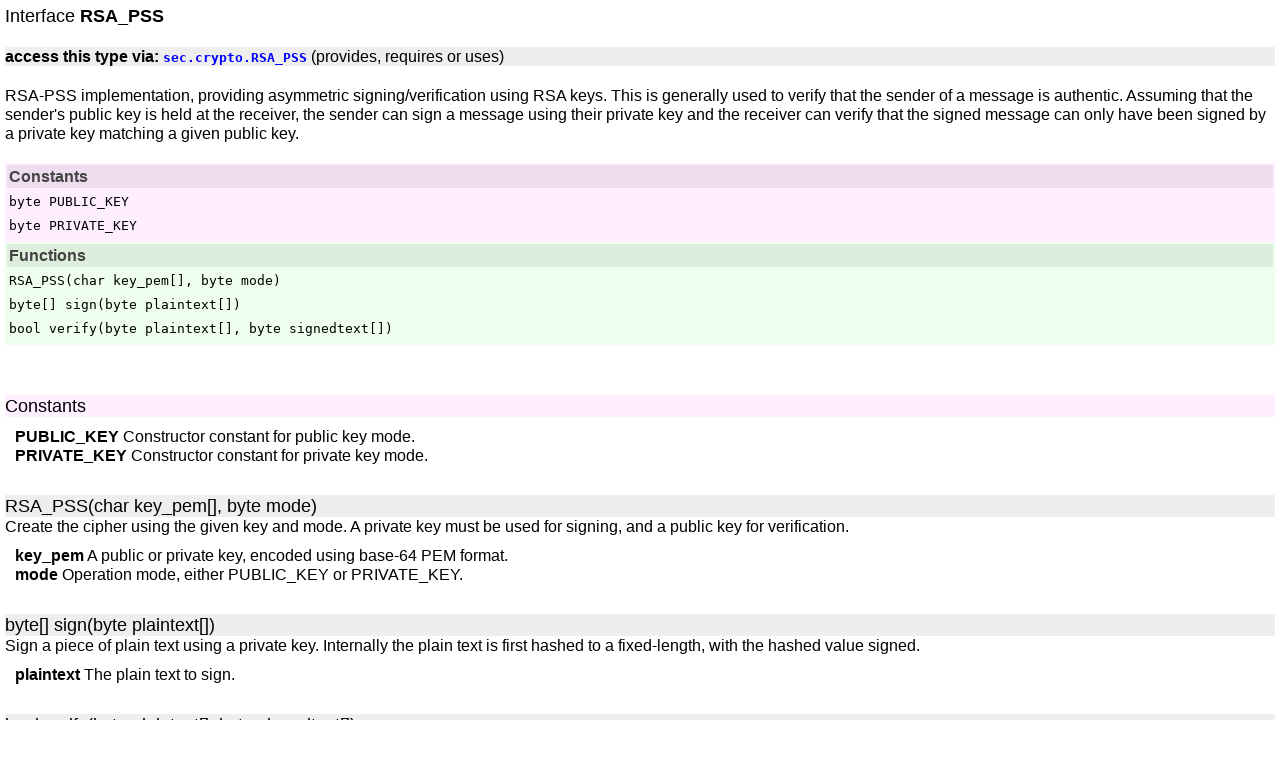

--- FILE ---
content_type: text/html
request_url: http://projectdana.com/dana/api/files/sec.crypto.RSA_PSS_RSA_PSS.html
body_size: 4281
content:
<html><head><link href="doc.css" rel="stylesheet" type="text/css"><title>RSA_PSS</title></head><body><div class = "doc_heading_line"><span class = "doc_heading_text">Interface</span> <span class = "doc_heading_type">RSA_PSS</span></div><div class = "doc_include_line"><span class = "doc_include_text">access this type via:</span> <span class = "doc_include_path"> sec.crypto.RSA_PSS</span> (provides, requires or uses)</div><div class = "doc_description">RSA-PSS implementation, providing asymmetric signing/verification using RSA keys. This is generally used to verify that the sender of a message is authentic. Assuming that the sender's public key is held at the receiver, the sender can sign a message using their private key and the receiver can verify that the signed message can only have been signed by a private key matching a given public key.</div><div class = "doc_const_list"><div class = "doc_const_list_hdr">Constants</div><div class = "doc_const_list_item">byte PUBLIC_KEY</div><div class = "doc_const_list_item">byte PRIVATE_KEY</div></div><div class = "doc_function_list"><div class = "doc_function_list_hdr">Functions</div><div class = "doc_function_list_item"> RSA_PSS(char key_pem[], byte mode)</div><div class = "doc_function_list_item">byte[] sign(byte plaintext[])</div><div class = "doc_function_list_item">bool verify(byte plaintext[], byte signedtext[])</div></div><div class = "doc_function_description"><div class = "doc_constant_fields_heading">Constants</div><div class = "doc_function_description_parameters"><div class = "doc_constant_desc"><span class = "doc_function_description_param_name">PUBLIC_KEY</span> <span class = "doc_function_description_param_desc">Constructor constant for public key mode.</span></div><div class = "doc_constant_desc"><span class = "doc_function_description_param_name">PRIVATE_KEY</span> <span class = "doc_function_description_param_desc">Constructor constant for private key mode.</span></div></div></div><div class = "doc_function_description"><div class = "doc_function_description_heading"> RSA_PSS(char key_pem[], byte mode)</div><div>Create the cipher using the given key and mode. A private key must be used for signing, and a public key for verification.</div><div class = "doc_function_description_parameters"><div class = "doc_function_description_param"><span class = "doc_function_description_param_name">key_pem</span> <span class = "doc_function_description_param_desc">A public or private key, encoded using base-64 PEM format.</span></div><div class = "doc_function_description_param"><span class = "doc_function_description_param_name">mode</span> <span class = "doc_function_description_param_desc">Operation mode, either PUBLIC_KEY or PRIVATE_KEY.</span></div></div><div class = "doc_function_description_return"></div></div><div class = "doc_function_description"><div class = "doc_function_description_heading">byte[] sign(byte plaintext[])</div><div>Sign a piece of plain text using a private key. Internally the plain text is first hashed to a fixed-length, with the hashed value signed.</div><div class = "doc_function_description_parameters"><div class = "doc_function_description_param"><span class = "doc_function_description_param_name">plaintext</span> <span class = "doc_function_description_param_desc">The plain text to sign.</span></div></div><div class = "doc_function_description_return"></div></div><div class = "doc_function_description"><div class = "doc_function_description_heading">bool verify(byte plaintext[], byte signedtext[])</div><div>Verify the signature, derived from the given piece of plain text, was signed using a private key that matches our public key.</div><div class = "doc_function_description_parameters"><div class = "doc_function_description_param"><span class = "doc_function_description_param_name">plaintext</span> <span class = "doc_function_description_param_desc">The plain text that was signed using the sign function.</span></div><div class = "doc_function_description_param"><span class = "doc_function_description_param_name">signedtext</span> <span class = "doc_function_description_param_desc">The signature that was returned from the sign function.</span></div></div><div class = "doc_function_description_return"></div></div></body></html>

--- FILE ---
content_type: text/css
request_url: http://projectdana.com/dana/api/files/doc.css
body_size: 7298
content:
html{color:#000;background:#FFF}
body,div,dl,dt,dd,ul,ol,li,h1,h2,h3,h4,h5,h6,pre,code,form,fieldset,legend,input,button,textarea,select,p,blockquote,th,td{margin:0;padding:0}
table{border-collapse:collapse;border-spacing:0}
fieldset,img{border:0}
address,button,caption,cite,code,dfn,em,input,optgroup,option,select,strong,textarea,th,var{font:inherit}
del,ins{text-decoration:none}
/*li{list-style:none}*/
caption,th{text-align:left}
h1,h2,h3,h4,h5,h6{font-size:100%;font-weight:normal}
q:before,q:after{content:''}
abbr,acronym{border:0;font-variant:normal}
sup{vertical-align:baseline}
sub{vertical-align:baseline}
legend{color:#000}
body{font:13px/1.231 arial,helvetica,clean,sans-serif;*font-size:small;*font:x-small}
select,input,textarea,button{font:99% arial,helvetica,clean,sans-serif}
table{font-size:inherit;font:100%}
pre,code,kbd,samp,tt{font-family:monospace;*font-size:108%;line-height:100%}
body{text-align:left}
#doc,#doc2,#doc3,#doc4{margin:auto;text-align:left;width:57.69em;*width:56.25em}
#doc2{width:73.076em;*width:71.25em}
#doc3{margin:auto 10px;width:auto}
#doc4{width:74.923em;*width:73.05em}

strong {
	font-weight: bold;
	}

em {
	font-style: italic;
}

h1 {
	font-size: 2.0em;
	margin-top: 0.9em;
	font-weight: bold;
}

h2 {
	font-size: 1.4em;
	margin-top: 0.9em;
	font-weight: bold;
	padding-bottom: 0.6em;
	border-bottom: 0.5px solid silver
}

h3 {
	font-size: 1.3em;
	margin-top: 0.7em;
	font-weight: bold;
}

h4 {
	font-size: 1.2em;
	margin-top: 0.4em;
}

code {
	font-family:monospace;
	*font-size:108%;
	line-height:130%;
	font-weight: 130%;
	background-color: #EEE;
}

pre {
	margin-top: 1em;
	display: block;
	background-color: #EEE;
	overflow-x: auto;
	overflow-y: hidden;
	padding-top: 0.5em;
	padding-bottom: 0.5em;
	padding-left: 0.5em;
	tab-size: 3;
}

p{
	margin-top: 1em;
}

li{
	padding-top: 6pt;
	padding-left: 20px;
	list-style-position: inside;
	text-indent: -1em;
}

body{
	margin: 5px;
	font-size: 1.0em;
}

.docMainColumn {
  float: left;
  width: 75%;
}

.docNavColumn {
  float: left;
  width: 20%;
  padding-left: 20px;
}

A:link{
text-decoration: none;
font-weight: bold;
color: #88D;
font-size: 0.95em;
}

A:visited{
text-decoration: none;
font-weight: bold;
color: #88D;
font-size: 0.95em;
}

.index_pkg_dis{
   color: #444;
}

.doc_function_list{
	padding: 2px;
	margin-bottom: 50px;
	background-color: #EFE;
}

.doc_function_list_hdr{
	padding: 2px;
	background-color: #DED;
	font-weight: bold;
	color: #444;
}

.doc_function_list_item{
	padding: 2px;
	margin-top: 4px;
	margin-bottom: 4px;
	font-family: monospace;
}

.doc_function_list_item_deprecated{
	padding: 2px;
	margin-top: 4px;
	margin-bottom: 4px;
	font-family: monospace;
	display: none;
}

.doc_function_param_store{
	font-size: small;
	border: 1px solid silver;
	margin-right: 4px;
	padding-left: 2px;
	padding-right: 2px;
	background-color: rgba(200, 200, 255, 0.3);
}

.doc_function_param_opt{
	font-size: small;
	border: 1px solid silver;
	padding-left: 2px;
	padding-right: 2px;
	background-color: rgba(170, 100, 0, 0.1);
	font-weight: bold;
}

.doc_function_opt_group{
	color: rgb(170, 100, 0);
}

.doc_eventsource_list{
	padding: 2px;
	background-color: #FEC;
}

.doc_eventsource_list_hdr{
	padding: 2px;
	background-color: #FDB;
	font-weight: bold;
	color: #444;
}

.doc_eventsource_list_item{
	padding: 2px;
	margin-top: 4px;
	margin-bottom: 4px;
	font-family: monospace;
}

.doc_transfer_list{
	padding: 2px;
	background-color: #EEF;
}

.doc_transfer_list_hdr{
	padding: 2px;
	background-color: #DDE;
	font-weight: bold;
	color: #444;
}

.doc_transfer_list_item{
	padding: 2px;
	margin-top: 4px;
	margin-bottom: 4px;
	font-family: monospace;
}

.doc_const_list{
	padding: 2px;
	background-color: #FEF;
}

.doc_const_list_hdr{
	padding: 2px;
	background-color: #EDE;
	font-weight: bold;
	color: #444;
}

.doc_const_list_item{
	padding: 2px;
	margin-top: 4px;
	margin-bottom: 4px;
	font-family: monospace;
}

.doc_const_list_item_deprecated{
	padding: 2px;
	margin-top: 4px;
	margin-bottom: 4px;
	font-family: monospace;
	display: none;
}


.doc_include_path{
	font-weight: bold;
	font-family: monospace;
	color: blue;
}

.doc_include_text{
	font-weight: bold;
}

.doc_include_line{
	background-color: #EEE;
}

.doc_semantic_text{
	font-weight: bold;
}

.doc_semantic_line{
	background-color: #FFE;
}

.doc_function_description{
	margin-top: 10px;
	margin-bottom: 30px;
}

.doc_function_description_deprecated{
	margin-top: 10px;
	margin-bottom: 30px;
	visibility: hidden;
	display: none;
}

.doc_constant_desc_deprecated{
	display: none;
}

.doc_function_description_heading{
	font-size: large;
	background-color: #EEE;
}

.doc_function_description_parameters{
	margin-top: 10px;
	margin-left: 10px;
}

.doc_function_description_param_name{
	font-weight: bold;
}

.doc_function_description_return{
	margin-top: 10px;
	margin-left: 10px;
}

.doc_event_sources_heading{
	font-size: large;
	background-color: #FDB;
}

.doc_transfer_fields_heading{
	font-size: large;
	background-color: #EEF;
}

.doc_constant_fields_heading{
	font-size: large;
	background-color: #FEF;
}

.doc_data_field_desc{
	margin-left: 10px;
	color: #464;
	background-color: #EFE4;
	border: 1px solid #AFA;
    display: inline-block;
    text-indent: -7px;
    max-width: 80%;
    vertical-align: top;
}

.doc_data_field_desc:before {
    content:"\26AC ";
}

.doc_data_field_entry {
	display: inline-block;
	min-width: 12em;
}

a.doc_type_link:visited {
	color: black;
	font-weight: normal;
    text-decoration: none;
}

a.doc_type_link:link {
	color: black;
    text-decoration: none;
    font-weight: normal;
	border-bottom: 1px dotted black;
}

a.doc_type_link:hover {
	color: black;
    text-decoration: none;
    font-weight: normal;
	border-bottom: 1px solid black;
}

a.doc_type_link_opt:visited {
	color: rgb(170, 100, 0);
	font-weight: normal;
    text-decoration: none;
}

a.doc_type_link_opt:link {
	color: rgb(170, 100, 0);
    text-decoration: none;
	border-bottom: 1px dotted black;
}

a.doc_type_link_opt:hover {
	color: rgb(170, 100, 0);
    text-decoration: none;
	border-bottom: 1px solid black;
}

.doc_heading_line{
	font-size: large;
	margin-bottom: 20px;
}

.doc_heading_type{
	font-weight: bold;
}

.jslink{
	cursor: pointer;
	color: blue;
}

.doc_description{
	margin-top: 20px;
	margin-bottom: 20px;
	font-size: 1.0em;
}

.typelist a:link {
	text-decoration: none;
	font-weight: normal;
	color: blue;
	font-size: 1.0em;
}

.typelist a:visited {
	text-decoration: none;
	font-weight: normal;
	color: blue;
	font-size: 1.0em;
}

a.pkg_link:visited {
	text-decoration: none;
	color: teal;
	font-size: 1.0em;
}

a.pkg_link:link {
	text-decoration: none;
	color: teal;
	font-size: 1.0em;
}

.nav_header{
	font-size: large;
	margin-bottom: 10pt;
}

.nav_view_options{
	font-size: 1.2em;
	margin-bottom: 10pt;
}

.pacdoc_icon{
	font-size: 0.9em;
	border: 1px solid silver;
	padding-left: 2px;
	padding-right: 2px;
	background-color: rgba(170, 100, 0, 0.1);
	font-weight: bold;
}

a.pacdoc_link:link{
	text-decoration: none;
	color: olive;
}

a.pacdoc_link:visited{
	text-decoration: none;
	color: olive;
}

.keywords_a {
	color: rgb(30, 20, 170);
}

.keywords_b {
	color: blue;
}

.keywords_c {
	color: brown;
}

.src_string {
	color: purple;
}

.src_comment {
	color: green;
}
